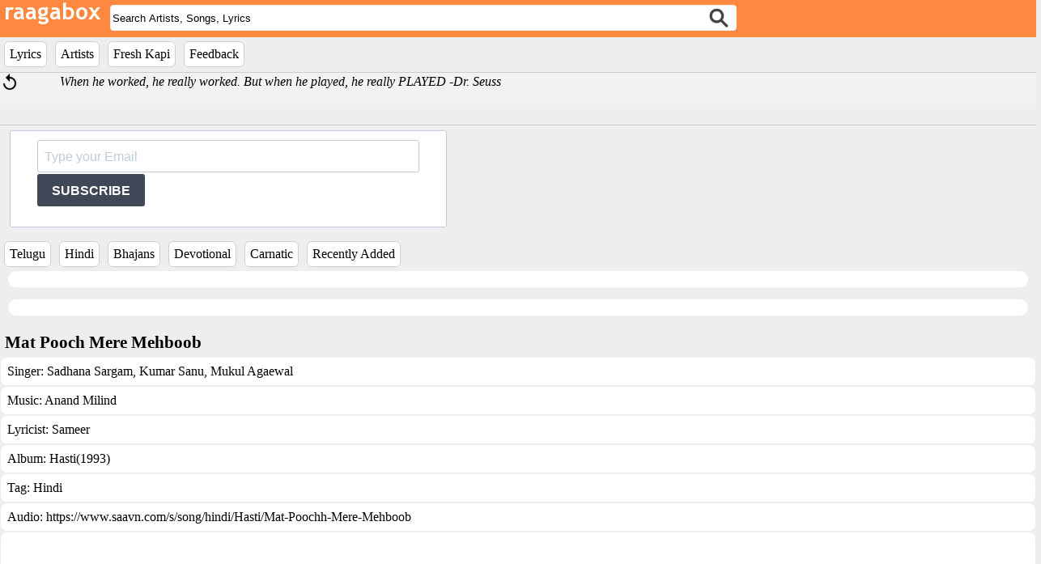

--- FILE ---
content_type: text/html; charset=UTF-8
request_url: https://raagabox.com/lyrics/?lid=1006374
body_size: 16508
content:

<!DOCTYPE html>
<head>
  <meta name="viewport" content="width=device-width, initial-scale=1">
  <!-- add the following meta tag below for google analytics -->
  <meta name="verify-v1" content="Kxqk4sGxElwcnaLSoWRag3qa0Sb9e/KmbAQY8oxtjw8=" />

  <link rel="stylesheet" href="https://sibforms.com/forms/end-form/build/sib-styles.css">
  <link rel="stylesheet" href="/raagabox.css?108" type="text/css">
  <script src="/scripts/raagabox.js?110" type="text/javascript"></script>
  <script type="text/javascript" src="https://ajax.googleapis.com/ajax/libs/jquery/1.10.2/jquery.min.js"></script>
  <script src="/scripts/ajaxSuggestions.js?2" type="text/javascript"></script>
  <script src="/zoom/audioplayer/audioplayer.min.js" type="text/javascript"></script>
  <link rel='stylesheet' type="text/css" href="/zoom/audioplayer/audioplayer.css"/>
  <title>Mat Pooch Mere Mehboob Lyrics</title>
<meta name="description" content="The biggest online database of Indian music lyrics">
<meta name="keywords" content="bollywood, tollywood, telugu, hindi, lyrics">
  <script src='https://www.google.com/recaptcha/api.js'></script>
</head>

<!--<div style="display:block;">-->
<div style="display:block;top:0;position:fixed;width:100%;z-index:9999;">
  <div class="logoetc">
    <div style="float:left;display:inline;margin-right:0.5%;"><a href="/"><img src="https://s3-us-west-2.amazonaws.com/raagaboxmusic/media/images/rb.png"></a></div>
    <div id="search" class="dynamic" style="float:left; margin-top:6px;width:60%;">
      <form id="myform" name="myform" action="/search/index.php" method="post">
        <div style="width:100%;float:left;display:inline;"><input style="border-radius: 4px;border: 1px solid #f0f0f0;" id="searchterm" name="searchterm" type="text" class="ajax-suggestion2 url-/controller/suggest.php" value="Search Artists, Songs, Lyrics" onFocus="boxClear(this)" onblur="boxReset(this)"/><input type="submit" style="position: absolute; left: -9999px"/></div>
        <div class="searchicon"><input type="image" name="Search" src="//s3-us-west-2.amazonaws.com/raagaboxmusic/media/images/searchiconnew.png" border=0 width="24" height="24"/></div>
      </form>
    </div>

    <div id="search-result-suggestions">
      <div id="search-results"></div>
    </div>
  </div>

  <div style="width:100%;background-color:#eee;">
     <ul id="menu">
      <!--<li style="background-color: #ffffff;border: 1px solid #D0D0D0;border-radius:36px;padding:6px;"><a href="/addsong" id="addsongbtn">Add Lyrics</a></li> -->
<!--      <li style="background-color: #ffffff;border: 1px solid #D0D0D0;border-radius:6px;padding:6px;"><a href="/search/?searchterm=new" id="lyricsbtn">What's New</a></li> -->
      <li style="background-color: #ffffff;border: 1px solid #D0D0D0;border-radius:6px;padding:6px;"><a href="/lyrics/details" id="lyricsbtn">Lyrics</a></li>
      <li style="background-color: #ffffff;border: 1px solid #D0D0D0;border-radius:6px;padding:6px;"><a href="/artist" id="artistbtn">Artists</a></li>
      <li style="background-color: #ffffff;border: 1px solid #D0D0D0;border-radius:6px;padding:6px;"><a href="/freshkapi" id="freshkapibtn">Fresh Kapi</a></li>
      <li style="background-color: #ffffff;border: 1px solid #D0D0D0;border-radius:6px;padding:6px;"><a target="_blank" rel="noopener" href="https://mail.google.com/mail/?view=cm&to=sbssmadhav@gmail.com&su='Feedback on raagabox'">Feedback</a></li> 
    </ul>
  </div>
</div>

<label id="mid" style="display:none;">0</label>
<label id="chartId" style="display:none;">0</label>

<div class="quoteBox">
  <div id="shuffle" style="float:left;width:5%;">  <a href="#"  onclick=changeQuote()><img id="i1" style="width:24px;text-decoration:none;" src="//s3-us-west-2.amazonaws.com/raagaboxmusic/media/images/refresh.png" /></a></div>
  <div id="quote" style="font-family:'Merriweather','SnippetRegular';padding-top:2px;margin-left:10px;float:left;text-align:left;width:92%;"><i>People who are crazy enough to think they can change the world are the ones who do. -Apple</i></div>
  <script>changeQuote()</script>
</div>

</div>

<!-- Begin Sendinblue Form -->
<!-- START - We recommend to place the below code where you want the form in your website html  -->
<div class="sib-form" style="text-align: left; margin:-25px 0 -30px 0; background-color: #eee;">
  <div id="sib-form-container" class="sib-form-container">
    <div id="error-message" class="sib-form-message-panel" style="font-size:16px; text-align:left; font-family:&quot;Helvetica&quot;, sans-serif; color:#661d1d; background-color:#ffeded; border-radius:3px; border-color:#ff4949;max-width:540px;">
      <div class="sib-form-message-panel__text sib-form-message-panel__text--center">
        <svg viewBox="0 0 512 512" class="sib-icon sib-notification__icon">
          <path d="M256 40c118.621 0 216 96.075 216 216 0 119.291-96.61 216-216 216-119.244 0-216-96.562-216-216 0-119.203 96.602-216 216-216m0-32C119.043 8 8 119.083 8 256c0 136.997 111.043 248 248 248s248-111.003 248-248C504 119.083 392.957 8 256 8zm-11.49 120h22.979c6.823 0 12.274 5.682 11.99 12.5l-7 168c-.268 6.428-5.556 11.5-11.99 11.5h-8.979c-6.433 0-11.722-5.073-11.99-11.5l-7-168c-.283-6.818 5.167-12.5 11.99-12.5zM256 340c-15.464 0-28 12.536-28 28s12.536 28 28 28 28-12.536 28-28-12.536-28-28-28z" />
        </svg>
        <span class="sib-form-message-panel__inner-text">
                          Your subscription could not be saved. Please try again.
                      </span>
      </div>
    </div>
    <div></div>
    <div id="success-message" class="sib-form-message-panel" style="font-size:16px; text-align:left; font-family:&quot;Helvetica&quot;, sans-serif; color:#085229; background-color:#e7faf0; border-radius:3px; border-color:#13ce66;max-width:540px;">
      <div class="sib-form-message-panel__text sib-form-message-panel__text--center">
        <svg viewBox="0 0 512 512" class="sib-icon sib-notification__icon">
          <path d="M256 8C119.033 8 8 119.033 8 256s111.033 248 248 248 248-111.033 248-248S392.967 8 256 8zm0 464c-118.664 0-216-96.055-216-216 0-118.663 96.055-216 216-216 118.664 0 216 96.055 216 216 0 118.663-96.055 216-216 216zm141.63-274.961L217.15 376.071c-4.705 4.667-12.303 4.637-16.97-.068l-85.878-86.572c-4.667-4.705-4.637-12.303.068-16.97l8.52-8.451c4.705-4.667 12.303-4.637 16.97.068l68.976 69.533 163.441-162.13c4.705-4.667 12.303-4.637 16.97.068l8.451 8.52c4.668 4.705 4.637 12.303-.068 16.97z" />
        </svg>
        <span class="sib-form-message-panel__inner-text">
                          Your subscription to raagabox has been successful.
                      </span>
      </div>
    </div>
    <div></div>
    <div id="sib-container" class="sib-container--large sib-container--vertical" style="text-align:right; background-color:rgba(255,255,255,1); max-height:120px;max-width:540px; border-radius:3px; border-width:1px; border-color:#C0CCD9; border-style:solid; direction:ltr">
      <form id="sib-form" method="POST" action="https://efd10685.sibforms.com/serve/[base64]" data-type="subscription">
        <div style="margin:-10px 0 -10px 0;">
          <div class="sib-input sib-form-block">
            <div class="form__entry entry_block">
              <div class="form__label-row ">
                <div class="entry__field">
                  <input class="input" type="text" id="EMAIL" name="EMAIL" autocomplete="off" placeholder="Type your Email" data-required="true" required />
                </div>
              </div>

              <label class="entry__error entry__error--primary" style="font-size:16px; text-align:left; font-family:&quot;Helvetica&quot;, sans-serif; color:#661d1d; background-color:#ffeded; border-radius:3px; border-color:#ff4949;">
              </label>
            </div>
          </div>
        </div>
        <div style="padding: 8px 0;">
          <div class="sib-form-block" style="text-align: left">
            <button class="sib-form-block__button sib-form-block__button-with-loader" style="font-size:16px; text-align:left; font-weight:700; font-family:&quot;Helvetica&quot;, sans-serif; color:#FFFFFF; background-color:#3E4857; border-radius:3px; border-width:0px;" form="sib-form" type="submit">
              <svg class="icon clickable__icon progress-indicator__icon sib-hide-loader-icon" viewBox="0 0 512 512">
                <path d="M460.116 373.846l-20.823-12.022c-5.541-3.199-7.54-10.159-4.663-15.874 30.137-59.886 28.343-131.652-5.386-189.946-33.641-58.394-94.896-95.833-161.827-99.676C261.028 55.961 256 50.751 256 44.352V20.309c0-6.904 5.808-12.337 12.703-11.982 83.556 4.306 160.163 50.864 202.11 123.677 42.063 72.696 44.079 162.316 6.031 236.832-3.14 6.148-10.75 8.461-16.728 5.01z" />
              </svg>
              SUBSCRIBE
            </button>
          </div>
        </div>

        <input type="text" name="email_address_check" value="" class="input--hidden">
        <input type="hidden" name="locale" value="en">
      </form>
    </div>
  </div>
</div>
<!-- END - We recommend to place the below code where you want the form in your website html  -->

<!-- START - We recommend to place the below code in footer or bottom of your website html  -->
<script>
  window.REQUIRED_CODE_ERROR_MESSAGE = 'Please choose a country code';
  window.LOCALE = 'en';
  window.EMAIL_INVALID_MESSAGE = window.SMS_INVALID_MESSAGE = "The information provided is invalid. Please review the field format and try again.";
  window.REQUIRED_ERROR_MESSAGE = "This field cannot be left blank. ";
  window.GENERIC_INVALID_MESSAGE = "The information provided is invalid. Please review the field format and try again.";
  window.translation = {
    common: {
      selectedList: '{quantity} list selected',
      selectedLists: '{quantity} lists selected'
    }
  };

  var AUTOHIDE = Boolean(0);
</script>
<script defer src="https://sibforms.com/forms/end-form/build/main.js"></script>


<!-- END - We recommend to place the above code in footer or bottom of your website html  -->
<!-- End Sendinblue Form -->
<body>
  <div style="width:100%;background-color:#eee;margin-top:10px;">
    <ul id="menu">
      <li style="background-color: #ffffff;border: 1px solid #D0D0D0;border-radius:6px;padding:6px;"><a href="https://raagabox.com/lyrics/?tag=Telugu" id="telugu">Telugu</a></li>
      <li style="background-color: #ffffff;border: 1px solid #D0D0D0;border-radius:6px;padding:6px;"><a href="https://raagabox.com/lyrics/?tag=Hindi" id="hindi">Hindi</a></li>
      <li style="background-color: #ffffff;border: 1px solid #D0D0D0;border-radius:6px;padding:6px;"><a href="https://raagabox.com/lyrics/?tag=Bhajan" id="bhajans">Bhajans</a></li>
      <li style="background-color: #ffffff;border: 1px solid #D0D0D0;border-radius:6px;padding:6px;"><a href="https://raagabox.com/lyrics/?music=Devotional" id="devotional">Devotional</a></li>
      <li style="background-color: #ffffff;border: 1px solid #D0D0D0;border-radius:6px;padding:6px;"><a href="https://raagabox.com/lyrics/?tag=Carnatic" id="carnatic">Carnatic</a></li>
      <li style="background-color: #ffffff;border: 1px solid #D0D0D0;border-radius:6px;padding:6px;"><a href="https://raagabox.com/lyrics/" id="recently added">Recently Added</a></li>
   </ul>
  </div>

<div style="display:none;">
<H2 style='color:#2AA4CF;'>A sample of other songs in raagabox lyrics * 1 * </H2></div>
<div style="margin-top:0px;">

<div id="playlist" style="clear:both;margin-bottom:15px;background-color:#ffffff;border-radius:18px;margin-left:10px;margin-right:10px;"></div>
<div id="lyricslist" style="clear:both;margin-bottom:15px;background-color:#ffffff;border-radius:18px;margin-left:10px;margin-right:10px;"></div>

<div style='float:left;height:24px;width:100%;font-size:21px;font-weight:bold;margin:6px;'>Mat Pooch Mere Mehboob</div><div style='float:left;width:100%;overflow:hidden;'><div id='lyrics'> Singer: <a href='/lyrics/?artist=Sadhana Sargam'>Sadhana Sargam</a>,<a href='/lyrics/?artist= Kumar Sanu'> Kumar Sanu</a>,<a href='/lyrics/?artist= Mukul Agaewal'> Mukul Agaewal</a></div><div id='lyrics'> Music: <a href='/lyrics/?music=Anand Milind'>Anand Milind</a></div><div id='lyrics'> Lyricist: <a href='/lyrics/?writer=Sameer'>Sameer</a></div><div id='lyrics'> Album: <a href='/lyrics/?movie=Hasti(1993)'>Hasti(1993)</a></div><div id='lyrics'> Tag: <a href='/lyrics/?tag=Hindi'>Hindi</a></div><div id='lyrics'> Audio: https://www.saavn.com/s/song/hindi/Hasti/Mat-Poochh-Mere-Mehboob</div><div id='lyrics'> Video: <iframe width="336" height="280" src="https://www.youtube.com/embed/Xs0sJr3NBu0" frameborder="0" allow="autoplay; encrypted-media" allowfullscreen></iframe></div><div id='lyrics'> <font style='font-size:1.2em;'>mat puchh mere mehbub sanam tujhe kitna pyar mai karta hu<br />
mat puchh mere mehbub sanam tujhe kitna pyar mai karta hu<br />
tere pyar me jita marta hu tere pyar me jita marta hu<br />
mat puchh mere mehbub sanam tujhe kitna pyar mai karti hu<br />
mat puchh mere mehbub sanam tujhe kitna pyar mai karti hu<br />
tere pyar me jiti marti hu tere pyar me jiti marti hu<br />
mat puchh mere mehbub sanam tujhe kitna pyar mai karta hu<br />
mat puchh mere mehbub sanam tujhe kitna pyar mai karti hu<br />
<br />
dekha tujhe jane wafa dil ke hue arman jawa<br />
bahke kadam khone lage hum ab hai kisi ka hume hosh kaha<br />
pake tujhe aisa laga mujhko mile hai dono jaha<br />
hal mera tujhe kya pata tuhi dhadkan tu hai meri jaa<br />
tere liye mere piya din rat mai to sawarti hu<br />
mat puchh mere mehbub sanam tujhe kitna pyar mai karta hu<br />
mat puchh mere mehbub sanam tujhe kitna pyar mai karti hu<br />
<br />
chhute na ye sath tera mangu yahi mai rab se dua<br />
sapne mere sach ho gaye palko se jab tune inko chhua<br />
shamo sahar jane jigar teri hi baho me jina mujhe<br />
sathi mujhse hona na zuda dard ke aansu nahi pina mujhe<br />
tere liye jane ada har pal me aahe bharta hu<br />
mat puchh mere mehbub sanam tujhe kitna pyar mai karti hu<br />
mat puchh mere mehbub sanam tujhe kitna pyar mai karta hu<br />
mat puchh mere mehbub sanam tujhe kitna pyar mai karti hu</font></div><div id='lyrics'> Link: <a href='/lyrics/?lid=1006374'>https://raagabox.com/lyrics/?lid=1006374</a></div></div><!-- google analytics start -->
<script type="text/javascript">
var gaJsHost = (("https:" == document.location.protocol) ? "https://ssl." : "http://www.");
document.write(unescape("%3Cscript src='" + gaJsHost + "google-analytics.com/ga.js' type='text/javascript'%3E%3C/script%3E"));
</script>
<script async src="https://pagead2.googlesyndication.com/pagead/js/adsbygoogle.js?client=ca-pub-9705358192189854"
     crossorigin="anonymous"></script>
<script type="text/javascript">
try {
var pageTracker = _gat._getTracker("UA-4571561-1");
pageTracker._trackPageview();
} catch(err) {}</script>

<!-- Google tag (gtag.js) -->
<script async src="https://www.googletagmanager.com/gtag/js?id=G-XLNN8HS2YQ"></script>
<script>
  window.dataLayer = window.dataLayer || [];
  function gtag(){dataLayer.push(arguments);}
  gtag('js', new Date());

  gtag('config', 'G-XLNN8HS2YQ');
</script>

<!-- https://clustrmaps.com/site/1agpb -->
<div style="bottom:0px;display:none;;width:128px;height:128px;margin:10px;"><script type="text/javascript" id="clstr_globe" src="//cdn.clustrmaps.com/globe.js?d=hKF_Ot4zZjwgXvhfOLXAcRbO8iRC6wUB-wWSfLPY9eQ"></script></div>

<!-- START - We recommend to place the below code in footer or bottom of your website html  -->
<script>
  window.REQUIRED_CODE_ERROR_MESSAGE = 'Please choose a country code';
  window.LOCALE = 'en';
  window.EMAIL_INVALID_MESSAGE = window.SMS_INVALID_MESSAGE = "The information provided is invalid. Please review the field format and try again.";
  window.REQUIRED_ERROR_MESSAGE = "This field cannot be left blank. ";
  window.GENERIC_INVALID_MESSAGE = "The information provided is invalid. Please review the field format and try again.";
  window.translation = {
    common: {
      selectedList: '{quantity} list selected',
      selectedLists: '{quantity} lists selected'
    }
  };
  var AUTOHIDE = Boolean(0);
</script>
<script defer src="https://sibforms.com/forms/end-form/build/main.js"></script>
<!-- END - We recommend to place the above code in footer or bottom of your website html  -->


</div>
</body>
</html>

--- FILE ---
content_type: text/html; charset=UTF-8
request_url: https://raagabox.com/controller/getRandomQuote.php
body_size: 80
content:
When he worked, he really worked. But when he played, he really PLAYED|Dr. Seuss

--- FILE ---
content_type: text/html; charset=utf-8
request_url: https://www.google.com/recaptcha/api2/aframe
body_size: -85
content:
<!DOCTYPE HTML><html><head><meta http-equiv="content-type" content="text/html; charset=UTF-8"></head><body><script nonce="kYxyBqT-syTOByKYwKhfow">/** Anti-fraud and anti-abuse applications only. See google.com/recaptcha */ try{var clients={'sodar':'https://pagead2.googlesyndication.com/pagead/sodar?'};window.addEventListener("message",function(a){try{if(a.source===window.parent){var b=JSON.parse(a.data);var c=clients[b['id']];if(c){var d=document.createElement('img');d.src=c+b['params']+'&rc='+(localStorage.getItem("rc::a")?sessionStorage.getItem("rc::b"):"");window.document.body.appendChild(d);sessionStorage.setItem("rc::e",parseInt(sessionStorage.getItem("rc::e")||0)+1);localStorage.setItem("rc::h",'1769271257519');}}}catch(b){}});window.parent.postMessage("_grecaptcha_ready", "*");}catch(b){}</script></body></html>